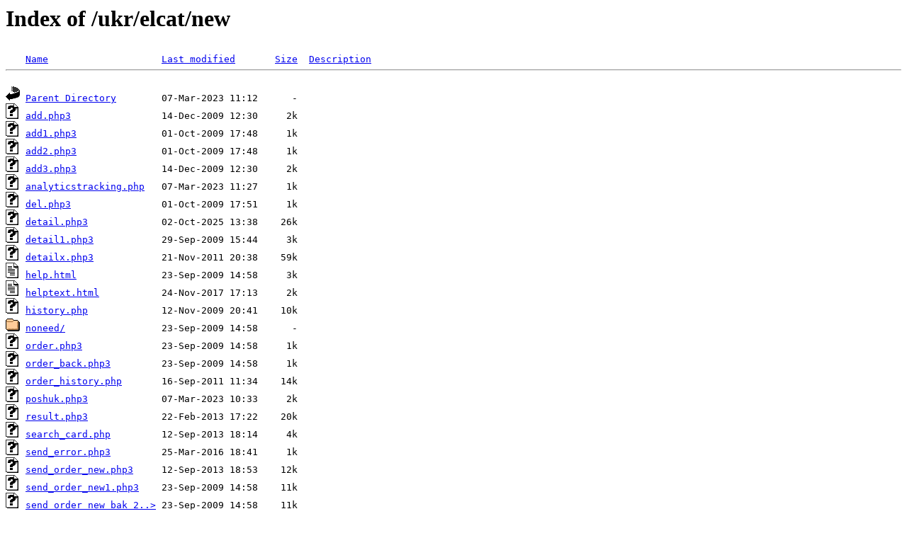

--- FILE ---
content_type: text/html; charset=WINDOWS-1251
request_url: http://www.library.univ.kiev.ua/ukr/elcat/new/?doc_id=1233492&prev=0&page=0&parentId=1233492&parentName=%D1%F0%E0%E2%ED%E8%F2%E5%EB%FC%ED%EE%E5+%EA%EE%ED%F1%F2%E8%F2%F3%F6%E8%EE%ED%ED%EE%E5+%EE%E1%EE%E7%F0%E5%ED%E8%E5
body_size: 4163
content:
<!DOCTYPE HTML PUBLIC "-//W3C//DTD HTML 3.2 Final//EN">
<HTML>
 <HEAD>
  <TITLE>Index of /ukr/elcat/new</TITLE>
 </HEAD>
 <BODY>
<H1>Index of /ukr/elcat/new</H1>
<PRE><IMG SRC="/icons/blank.gif" ALT="     "> <A HREF="?N=A">Name</A>                    <A HREF="?M=A">Last modified</A>       <A HREF="?S=A">Size</A>  <A HREF="?D=A">Description</A>
<HR>
<IMG SRC="/icons/back.gif" ALT="[DIR]"> <A HREF="/ukr/elcat/">Parent Directory</A>        07-Mar-2023 11:12      -  
<IMG SRC="/icons/unknown.gif" ALT="[   ]"> <A HREF="add.php3">add.php3</A>                14-Dec-2009 12:30     2k  
<IMG SRC="/icons/unknown.gif" ALT="[   ]"> <A HREF="add1.php3">add1.php3</A>               01-Oct-2009 17:48     1k  
<IMG SRC="/icons/unknown.gif" ALT="[   ]"> <A HREF="add2.php3">add2.php3</A>               01-Oct-2009 17:48     1k  
<IMG SRC="/icons/unknown.gif" ALT="[   ]"> <A HREF="add3.php3">add3.php3</A>               14-Dec-2009 12:30     2k  
<IMG SRC="/icons/unknown.gif" ALT="[   ]"> <A HREF="analyticstracking.php">analyticstracking.php</A>   07-Mar-2023 11:27     1k  
<IMG SRC="/icons/unknown.gif" ALT="[   ]"> <A HREF="del.php3">del.php3</A>                01-Oct-2009 17:51     1k  
<IMG SRC="/icons/unknown.gif" ALT="[   ]"> <A HREF="detail.php3">detail.php3</A>             02-Oct-2025 13:38    26k  
<IMG SRC="/icons/unknown.gif" ALT="[   ]"> <A HREF="detail1.php3">detail1.php3</A>            29-Sep-2009 15:44     3k  
<IMG SRC="/icons/unknown.gif" ALT="[   ]"> <A HREF="detailx.php3">detailx.php3</A>            21-Nov-2011 20:38    59k  
<IMG SRC="/icons/text.gif" ALT="[TXT]"> <A HREF="help.html">help.html</A>               23-Sep-2009 14:58     3k  
<IMG SRC="/icons/text.gif" ALT="[TXT]"> <A HREF="helptext.html">helptext.html</A>           24-Nov-2017 17:13     2k  
<IMG SRC="/icons/unknown.gif" ALT="[   ]"> <A HREF="history.php">history.php</A>             12-Nov-2009 20:41    10k  
<IMG SRC="/icons/folder.gif" ALT="[DIR]"> <A HREF="noneed/">noneed/</A>                 23-Sep-2009 14:58      -  
<IMG SRC="/icons/unknown.gif" ALT="[   ]"> <A HREF="order.php3">order.php3</A>              23-Sep-2009 14:58     1k  
<IMG SRC="/icons/unknown.gif" ALT="[   ]"> <A HREF="order_back.php3">order_back.php3</A>         23-Sep-2009 14:58     1k  
<IMG SRC="/icons/unknown.gif" ALT="[   ]"> <A HREF="order_history.php">order_history.php</A>       16-Sep-2011 11:34    14k  
<IMG SRC="/icons/unknown.gif" ALT="[   ]"> <A HREF="poshuk.php3">poshuk.php3</A>             07-Mar-2023 10:33     2k  
<IMG SRC="/icons/unknown.gif" ALT="[   ]"> <A HREF="result.php3">result.php3</A>             22-Feb-2013 17:22    20k  
<IMG SRC="/icons/unknown.gif" ALT="[   ]"> <A HREF="search_card.php">search_card.php</A>         12-Sep-2013 18:14     4k  
<IMG SRC="/icons/unknown.gif" ALT="[   ]"> <A HREF="send_error.php3">send_error.php3</A>         25-Mar-2016 18:41     1k  
<IMG SRC="/icons/unknown.gif" ALT="[   ]"> <A HREF="send_order_new.php3">send_order_new.php3</A>     12-Sep-2013 18:53    12k  
<IMG SRC="/icons/unknown.gif" ALT="[   ]"> <A HREF="send_order_new1.php3">send_order_new1.php3</A>    23-Sep-2009 14:58    11k  
<IMG SRC="/icons/unknown.gif" ALT="[   ]"> <A HREF="send_order_new_bak_2011.php3">send_order_new_bak_2..&gt;</A> 23-Sep-2009 14:58    11k  
<IMG SRC="/icons/text.gif" ALT="[TXT]"> <A HREF="ticket.html">ticket.html</A>             29-Mar-2018 15:53     1k  
<IMG SRC="/icons/unknown.gif" ALT="[   ]"> <A HREF="view_order_new.php3">view_order_new.php3</A>     04-Sep-2019 11:42    37k  
<IMG SRC="/icons/unknown.gif" ALT="[   ]"> <A HREF="view_order_new1.php3">view_order_new1.php3</A>    04-Dec-2009 20:09    58k  
<IMG SRC="/icons/unknown.gif" ALT="[   ]"> <A HREF="view_order_new2.php3">view_order_new2.php3</A>    21-Apr-2011 13:49    29k  
<IMG SRC="/icons/unknown.gif" ALT="[   ]"> <A HREF="view_order_new_bak_2011.php3">view_order_new_bak_2..&gt;</A> 23-Sep-2009 14:58    29k  
<IMG SRC="/icons/unknown.gif" ALT="[   ]"> <A HREF="view_print_list.php">view_print_list.php</A>     04-Dec-2009 20:11    50k  
</PRE><HR>
<ADDRESS>Apache/1.3.41 Server at www.library.univ.kiev.ua Port 80</ADDRESS>
</BODY></HTML>
